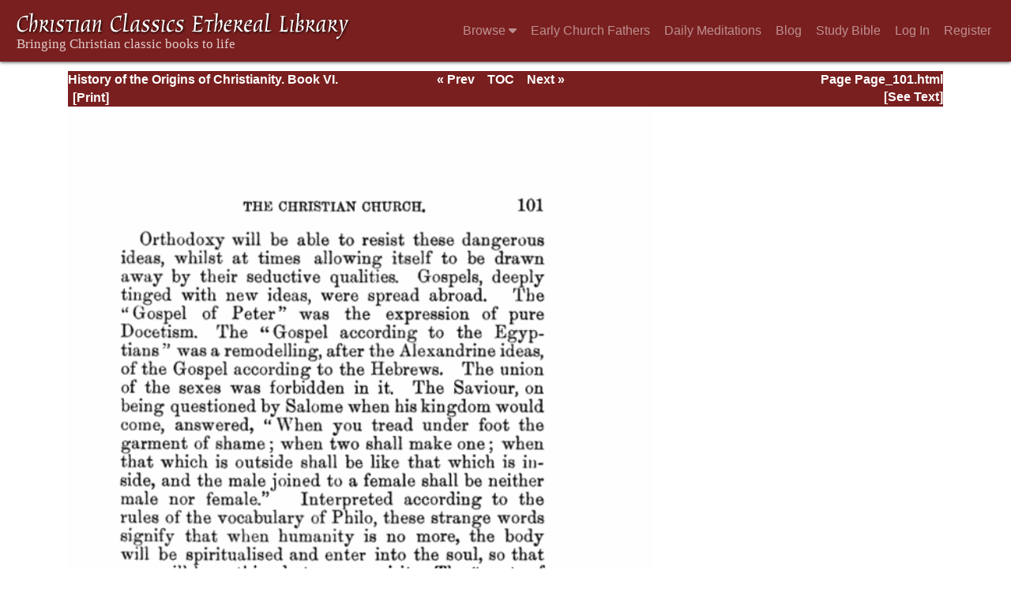

--- FILE ---
content_type: text/css
request_url: https://ccel.org/css/pageImage.css
body_size: 380
content:
/** pageImage.css
 *  
 *  @brief Styles to go with ScanPage blade, for scanned books.
 *  
 *  @nee CCEL 2 ccelmod/page-image.inc::_ccelmod_page_image_styles().
 */
.pageimage_head_left,
.pageimage_head_right,
.pageimage_head_center {
  width: 33%;
  overflow: hidden;
  height: 1.4em;
}

.pageimage_head_left {
  width: 33%;
  float: left;
}

.pageimage_head_right {
  width: 33%;
  float: right;
  text-align: right;
}

.pageimage_head_center {
  width: 33%;
  text-align: center;
}

#pageimage_header {
  color: #fff;
  font-weight: bold;
  background-color: var(--ccel-red);
  margin-top: 10pt;
}

#pageimage_header a {
  color: #fff;
  font-weight: bold;
  text-decoration: none;
}

#pageimage_header a:hover {
  color: #aaa;
  text-decoration: underline;
}

#pageimage_header input.printButton {
  border-style: none;
  background-color: var(--ccel-red);
  color: #fff;
  font-weight: bold;
  cursor: pointer;
}
